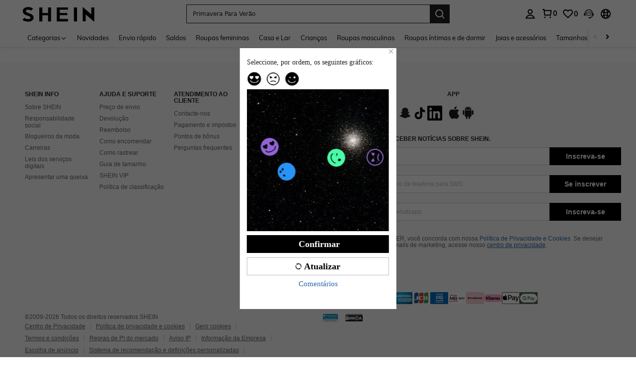

--- FILE ---
content_type: application/javascript
request_url: https://sc.ltwebstatic.com/she_dist/assets/42950.6ad0bb2250dd0372.js
body_size: -91
content:
"use strict";(self.webpackChunkSHEIN_W=self.webpackChunkSHEIN_W||[]).push([[42950],{42950:(e,r,i)=>{i.r(r);var t=i(945286),n=i(884880);t.A.register(n.R2.TAX_RELIEF,(()=>Promise.all([i.e(43212),i.e(52074),i.e(61065),i.e(36654)]).then(i.bind(i,979267))),{priority:n.WT[n.R2.TAX_RELIEF],region:n.aX.CHECKOUT_LIST,condition:()=>!0,type:n.WZ.FUNCTION,_renderType:"autoMount",containerId:".checkout-tax-relief__dialog"})}}]);
//# sourceMappingURL=42950.6ad0bb2250dd0372.js.map

--- FILE ---
content_type: text/javascript; charset=utf-8
request_url: https://pt.shein.com/devices/v3/profile/web?callback=smCB_1769026595126&organization=FPNyuLhAtVnAeldjikus&smdata=W7N7Uu94bq%2BVmrg%2BpkkKvFZgZI6vVFKHgPvAPVLhoLaLiWosi1GuFErokXXDjImp66IA3rWKUOk3m60VPGEmSpB3Wc2IN6hlxRIgxpA2phNRtILmq%2FEbuvDQeSEcqqvwtMhYnWsWYdMPIAJgiui1SwLWG4Pf7%2FH%2BculbN6U8R90ilLvIxnoDasMj6A8jtfqCRFwnDTQ9O9slsjC17D62VAMGtCauieKjg8tTDrkiiXbnB%2BYmRaCz73D0eKeaGD11Pgs2dth9LEKEBccnHaHE2rNowUYdTRcnjqkMW55ip%2Bv9gQDj6y4WN5950%2FvsPUg3sC9fpKbJ%2F7MYqfEwBaZjTy%2FiEZgqqOwQXLYwC8lFwb3d8gQ2SRfaUVaEjasxNBMoMkxFARPWSjtMy8rkflBKBOGEHeEY%2F1S8zxMoteb%2B0L06wdW4j%2BI4z9bqtdiTotrNuJnxvy3yYaZnF5En0eENxk%2BzyTCNp9D5VZMEQzWcZrEBY5lV3Z3zGfiLtuSB8BCbyLoOTZ%2FLJjlFT13HbqaLOhANv3CKCSQtA6DdVBaPIjeuF5jlijrQ47BKBmiOmce9hvkL2zUwLe4Lov0BeNfDvFDt%2B83YctAEUTXdD7SPUzNBhz58TsGawF7vRFQkuBtMm7ZDkAyeLys32fjLof9m%2FsK65AWVmRUc%2Fe25ZGSBsYpfMTQHAOg2r%2B7Yx7ikm9jj%2FnK%2BRpcORGkEXU%2BZ%2B0IuNgBnokWu1eTdE%2BYNhaYePJYkz8mSWmJ06j5MJzIMyA60HlM3rpkrJR1D%2Bn%2BRiopkhHoronPrRfZTiI6ACn3zf3QhGHQtkPrW0qkAuLp7nIyWxayKWm6Fri6yJeunKsJ0jain3havYyV0i08t6deNCva84z6q0a6VPGXeUjtLRxfDCmou9h4YvEQ%2BVaLdMnPMVU%2FSnXdMahx3jXwLJWQesWlepfZeXs8FjicO1GyBI58qt5agDa1vdqlB6Ev9bTUEQmnTfK0mJFVXzqY0eiRIuJVy6RceD%2BVUloe229Jw2RBWpfBANqFITPZRcehso%2B5xAh6ggFS3uK4th47Yxs%2FHlgVcMr%2FsPDG2fzkItDf08ZCS1COVRlcNcppS2jnqcDWYXc5Urm90Ar9g8z00mx%2B7Pofcp9OZquPAMtSCCJr45zfMSdFptgSPJkRqQK0jbfq3QtauOc9c8Y1FEy14ONtPcAPEnj4V%2FLlx1uwxrA4H6UJn2HYUqUQNT1hj2yt2XFogrdmpm9oQmx8oteDwC2b2TdUd9hi%2FggPSH9fFMwLSIem7447dpHwrOfcr3gMbmUEAUjZbj641LbALUWEh9LjMK70Tn1lKOmL7gi7Km8ersrkrUivVtlCOPq0AnUQq4n2EuSVpz4Uf1Tz0xl7YQ6jimZOWEPvNJPO8IfzqEXRzRl5v6ftaYHgRds80GD52WblnfPw%3D%3D1487577677129&os=web&version=2.0.0
body_size: -155
content:
window['smCB_1769026595126'] && smCB_1769026595126({"code":1100,"detail":{"len":"12","sign":"kqnHTg5SnnBnnV8ta/7z7A==","timestamp":"1487582755342"},"requestId":"b0f7f35853033437bb640f7211484ed1"})